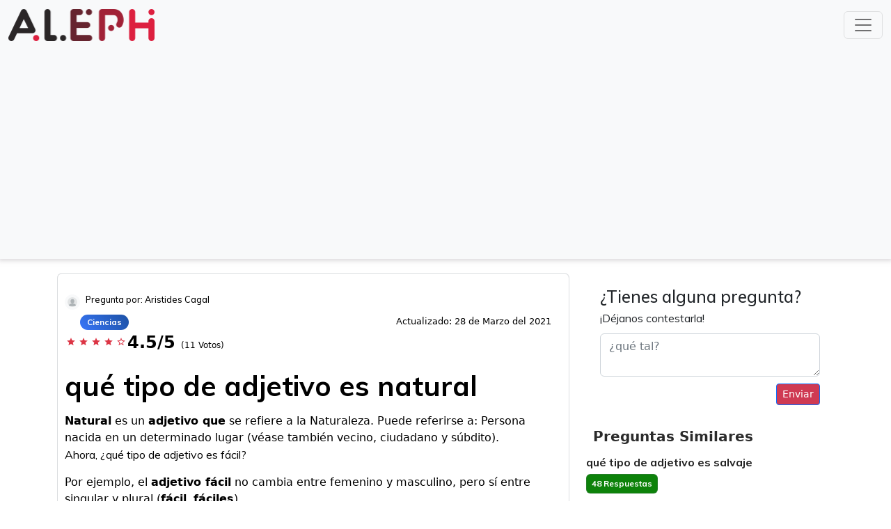

--- FILE ---
content_type: text/html; charset=utf-8
request_url: https://www.google.com/recaptcha/api2/aframe
body_size: 267
content:
<!DOCTYPE HTML><html><head><meta http-equiv="content-type" content="text/html; charset=UTF-8"></head><body><script nonce="oKSAtE-9e_3-K4KOVSB0Lg">/** Anti-fraud and anti-abuse applications only. See google.com/recaptcha */ try{var clients={'sodar':'https://pagead2.googlesyndication.com/pagead/sodar?'};window.addEventListener("message",function(a){try{if(a.source===window.parent){var b=JSON.parse(a.data);var c=clients[b['id']];if(c){var d=document.createElement('img');d.src=c+b['params']+'&rc='+(localStorage.getItem("rc::a")?sessionStorage.getItem("rc::b"):"");window.document.body.appendChild(d);sessionStorage.setItem("rc::e",parseInt(sessionStorage.getItem("rc::e")||0)+1);localStorage.setItem("rc::h",'1769100266186');}}}catch(b){}});window.parent.postMessage("_grecaptcha_ready", "*");}catch(b){}</script></body></html>